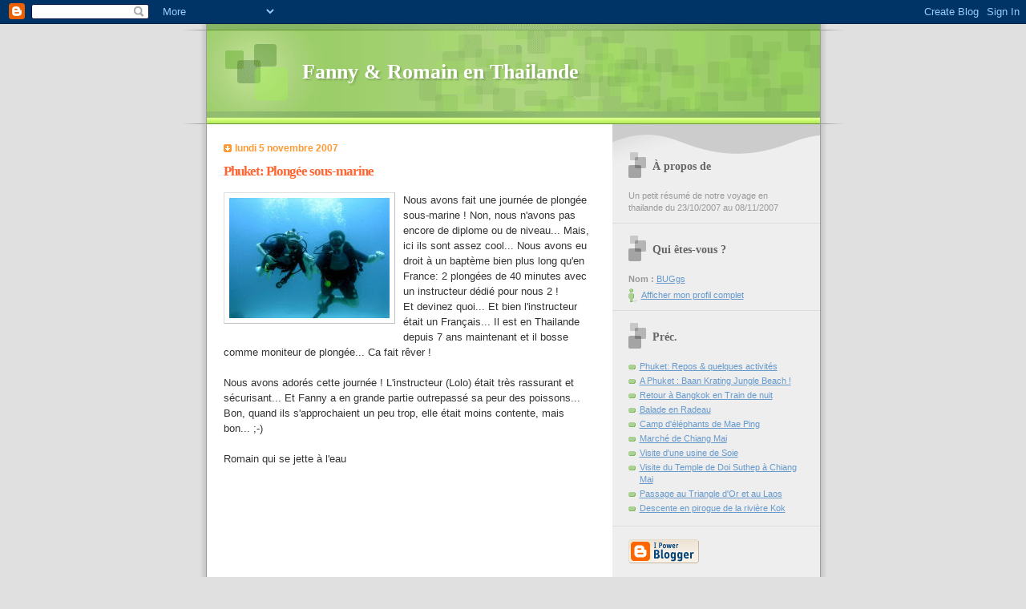

--- FILE ---
content_type: text/html; charset=UTF-8
request_url: https://faro-thailande.blogspot.com/2007/11/phuket-plonge-sous-marine.html
body_size: 7438
content:
<!DOCTYPE html PUBLIC "-//W3C//DTD XHTML 1.0 Strict//EN" "http://www.w3.org/TR/xhtml1/DTD/xhtml1-strict.dtd">

<html xmlns="http://www.w3.org/1999/xhtml" xml:lang="en" lang="en" dir="ltr">
<head>
  <title>Fanny & Romain en Thailande: Phuket: Plongée sous-marine</title>

  <script type="text/javascript">(function() { (function(){function b(g){this.t={};this.tick=function(h,m,f){var n=f!=void 0?f:(new Date).getTime();this.t[h]=[n,m];if(f==void 0)try{window.console.timeStamp("CSI/"+h)}catch(q){}};this.getStartTickTime=function(){return this.t.start[0]};this.tick("start",null,g)}var a;if(window.performance)var e=(a=window.performance.timing)&&a.responseStart;var p=e>0?new b(e):new b;window.jstiming={Timer:b,load:p};if(a){var c=a.navigationStart;c>0&&e>=c&&(window.jstiming.srt=e-c)}if(a){var d=window.jstiming.load;
c>0&&e>=c&&(d.tick("_wtsrt",void 0,c),d.tick("wtsrt_","_wtsrt",e),d.tick("tbsd_","wtsrt_"))}try{a=null,window.chrome&&window.chrome.csi&&(a=Math.floor(window.chrome.csi().pageT),d&&c>0&&(d.tick("_tbnd",void 0,window.chrome.csi().startE),d.tick("tbnd_","_tbnd",c))),a==null&&window.gtbExternal&&(a=window.gtbExternal.pageT()),a==null&&window.external&&(a=window.external.pageT,d&&c>0&&(d.tick("_tbnd",void 0,window.external.startE),d.tick("tbnd_","_tbnd",c))),a&&(window.jstiming.pt=a)}catch(g){}})();window.tickAboveFold=function(b){var a=0;if(b.offsetParent){do a+=b.offsetTop;while(b=b.offsetParent)}b=a;b<=750&&window.jstiming.load.tick("aft")};var k=!1;function l(){k||(k=!0,window.jstiming.load.tick("firstScrollTime"))}window.addEventListener?window.addEventListener("scroll",l,!1):window.attachEvent("onscroll",l);
 })();</script><script type="text/javascript">function a(){var b=window.location.href,c=b.split("?");switch(c.length){case 1:return b+"?m=1";case 2:return c[1].search("(^|&)m=")>=0?null:b+"&m=1";default:return null}}var d=navigator.userAgent;if(d.indexOf("Mobile")!=-1&&d.indexOf("WebKit")!=-1&&d.indexOf("iPad")==-1||d.indexOf("Opera Mini")!=-1||d.indexOf("IEMobile")!=-1){var e=a();e&&window.location.replace(e)};
</script><meta http-equiv="Content-Type" content="text/html; charset=UTF-8" />
<meta name="generator" content="Blogger" />
<link rel="icon" type="image/vnd.microsoft.icon" href="https://www.blogger.com/favicon.ico"/>
<link rel="alternate" type="application/atom+xml" title="Fanny &amp; Romain en Thailande - Atom" href="https://faro-thailande.blogspot.com/feeds/posts/default" />
<link rel="alternate" type="application/rss+xml" title="Fanny &amp; Romain en Thailande - RSS" href="https://faro-thailande.blogspot.com/feeds/posts/default?alt=rss" />
<link rel="service.post" type="application/atom+xml" title="Fanny &amp; Romain en Thailande - Atom" href="https://www.blogger.com/feeds/8746109391358742946/posts/default" />
<link rel="alternate" type="application/atom+xml" title="Fanny &amp; Romain en Thailande - Atom" href="https://faro-thailande.blogspot.com/feeds/3641209836756910865/comments/default" />
<link rel="stylesheet" type="text/css" href="https://www.blogger.com/static/v1/v-css/1601750677-blog_controls.css"/>
<link rel="stylesheet" type="text/css" href="https://www.blogger.com/dyn-css/authorization.css?targetBlogID=8746109391358742946&zx=ed35e3fd-1cb2-41c8-a98f-024774412888"/>


  <style type="text/css">

/* 
Blogger Template Style
Name:     TicTac
Author:   Dan Cederholm
URL:      www.simplebits.com
Date:     1 March 2004
*/

/* ---( page defaults )--- */

body {
  margin: 0;
  padding: 0;
  font-family: Verdana, sans-serif;
  font-size: small;
  text-align: center;
  color: #333;
  background: #e0e0e0;
  }

blockquote {
  margin: 0 0 0 30px;
  padding: 10px 0 0 20px;
  font-size: 88%;
  line-height: 1.5em;
  color: #666;
  background: url(//www.blogblog.com/tictac/quotes.gif) no-repeat top left;
  }

blockquote p {
  margin-top: 0;
  }

abbr, acronym {
  cursor: help;
  font-style: normal;
  border-bottom: 1px dotted;
  }

code {
  color: #f63;
  }

hr {
  display: none;
  }

img {
  border: none;
  }

/* unordered list style */

ul {
  list-style: none;
  margin: 0 0 20px 30px;
  padding: 0;
  }

li {
  list-style: none;
  padding-left: 14px;
  margin-bottom: 3px;
  background: url(//www.blogblog.com/tictac/tictac_orange.gif) no-repeat 0 6px;
  }

/* links */

a:link {
  color: #69c;
  }

a:visited {
  color: #666699;
  }

a:hover {
  color: #693;
  }

a:active {
  color: #cc3333;
  text-decoration: none;
  }

/* ---( layout structure )---*/

@media all {
  #wrap {
    width: 847px;
    margin: 0 auto;
    text-align: left;
    background: url(//www.blogblog.com/tictac/tile.gif) repeat-y;
    }

  #content {
    margin-left: 62px; /* to avoid the BMH */
    }

  #main-content {
    float: left;
    width: 460px;
    margin: 20px 0 0 0;
    padding: 0;
    line-height: 1.5em;
    }

  #sidebar {
    margin: 0 41px 0 547px;
    padding: 20px 0 0 0;
    font-size: 85%;
    line-height: 1.4em;
    color: #999;
    background: url(//www.blogblog.com/tictac/sidebar_bg.gif) no-repeat 0 0;
    }
  }
@media handheld {
  #wrap {
    width: 90%;
    background: none;
    }

  #content {
    margin:0 2% 0 2%;
    }

  #main-content {
    float: none;
    width: 100%;
    }

  #sidebar {
    margin: 0 2% 0 2%;
    }
  }


/* ---( header and site name )--- */

@media all {
  #blog-header {
    margin: 0;
    padding: 0;
    font-family: "Lucida Grande", "Trebuchet MS";
    background: #e0e0e0 url(//www.blogblog.com/tictac/top_div.gif) no-repeat top left;
    }

  #blog-header h1 {
    margin: 0;
    padding: 45px 60px 50px 160px;
    font-size: 200%;
    color: #fff;
    text-shadow: #81A75B 2px 2px 2px;
    background: url(//www.blogblog.com/tictac/top_h1.gif) no-repeat bottom left;
    }
  }
@media handheld {
  #blog-header {
    background: #99cc66;
    }

  #blog-header h1 {
    background: none;
    }
  }

#blog-header h1 a {
  text-decoration: none;
  color: #fff;
  }

#blog-header h1 a:hover {
  color: #eee;
  }

/* ---( main column )--- */

h2.date-header {
  margin-top: 0;
  padding-left: 14px;
  font-size: 90%;
  color: #f93;
  background: url(//www.blogblog.com/tictac/date_icon.gif) no-repeat 0 50%;
  }

h3.post-title {
  margin-top: 0;
  font-family: "Lucida Grande", "Trebuchet MS";
  font-size: 130%;
  letter-spacing: -1px;
  color: #f63;
  }

.post {
  margin: 0 0 1.5em 0;
  padding: 0 0 1.5em 14px;
  border-bottom: 1px solid #ddd;
  }

.post-footer {
  margin: 0;
  padding: 0 0 0 14px;
  font-size: 88%;
  color: #999;
  background: url(//www.blogblog.com/tictac/tictac_grey.gif) no-repeat 0 8px;
  }

.post img {
  padding: 6px;
  border-top: 1px solid #ddd;
  border-left: 1px solid #ddd;
  border-bottom: 1px solid #c0c0c0;
  border-right: 1px solid #c0c0c0;
  }

/* comment styles */

#comments {
  padding-top: 10px;
  font-size: 85%;
  line-height: 1.5em;
  color: #666;
  background: #eee url(//www.blogblog.com/tictac/comments_curve.gif) no-repeat top left;
  }

#comments h4 {
  margin: 20px 0 15px 0;
  padding: 8px 0 0 40px;
  font-family: "Lucida Grande", "Trebuchet MS";
  font-size: 130%;
  color: #666;
  background: url(//www.blogblog.com/tictac/bubbles.gif) no-repeat 10px 0;
  height: 29px !important; /* for most browsers */
  height /**/:37px; /* for IE5/Win */
  }
  
#comments ul {
  margin-left: 0;
  }

#comments li {
  background: none;
  padding-left: 0;
  }
  
.comment-body {
  padding: 0 10px 0 25px;
  background: url(//www.blogblog.com/tictac/tictac_orange.gif) no-repeat 10px 5px;
  }

.comment-body p {
  margin-bottom: 0;
  }

.comment-data {
  margin: 4px 0 0 0;
  padding: 0 10px 1em 60px;
  color: #999;
  border-bottom: 1px solid #ddd;
  background: url(//www.blogblog.com/tictac/comment_arrow.gif) no-repeat 44px 2px;
  }


.deleted-comment {
  font-style:italic;
  color:gray;
  }

/* ---( sidebar )--- */

h2.sidebar-title {
  margin: 0 0 0 0;
  padding: 25px 0 0 50px;
  font-family: "Lucida Grande", "Trebuchet MS";
  font-size: 130%;
  color: #666;
  height: 32px;
  background: url(//www.blogblog.com/tictac/sidebar_icon.gif) no-repeat 20px 15px;
  height: 32px !important; /* for most browsers */
  height /**/:57px; /* for IE5/Win */
  }

#sidebar ul, #sidebar p {
  margin: 0;
  padding: 5px 20px 1em 20px;
  border-bottom: 1px solid #ddd;
  }

#sidebar li {
  background: url(//www.blogblog.com/tictac/tictac_green.gif) no-repeat 0 5px;
  }

/* profile block */

.profile-datablock {
  margin: 0;
  padding: 5px 20px 0 20px;
  }

.profile-datablock dd {
  margin: 0;
  padding: 0;
  }

.profile-img img {
  float: left;
  margin: 0 10px 0 0;
  padding: 4px;
  border-top: 1px solid #ddd;
  border-left: 1px solid #ddd;
  border-bottom: 1px solid #c0c0c0;
  border-right: 1px solid #c0c0c0;
  background: #fff;
  }

#sidebar p.profile-link {
  padding-left: 36px;
  background: url(//www.blogblog.com/tictac/profile.gif) no-repeat 20px 4px;
  }

p#powered-by, #sidebar p.profile-textblock {
  margin-top: 1em;
  border: none;
  }

/* ---( footer )--- */

.clear { /* to fix IE6 padding-top issue */
  clear: both;
  height: 0;
  }

@media all {
  #footer {
    margin: 0;
    padding: 0 0 9px 0;
    font-size: 85%;
    color: #ddd;
    background: url(//www.blogblog.com/tictac/bottom_sill.gif) no-repeat bottom left;
    }

  #footer p {
    margin: 0;
    padding: 20px 320px 20px 95px;
    background: url(//www.blogblog.com/tictac/bottom_sash.gif) no-repeat top left;
    }
  }
@media handheld {
  #footer {
    background: none;
    }

  #footer p {
    background: none;
    }
  }


/* ---- overrides for post page ---- */

.post {
  padding: 0;
  border: none;
  }



/* Feeds
----------------------------------------------- */
#blogfeeds {
  }
#postfeeds {
  }
  </style>


<meta name='google-adsense-platform-account' content='ca-host-pub-1556223355139109'/>
<meta name='google-adsense-platform-domain' content='blogspot.com'/>
<!-- --><style type="text/css">@import url(//www.blogger.com/static/v1/v-css/navbar/3334278262-classic.css);
div.b-mobile {display:none;}
</style>

</head>

<body><script type="text/javascript">
    function setAttributeOnload(object, attribute, val) {
      if(window.addEventListener) {
        window.addEventListener('load',
          function(){ object[attribute] = val; }, false);
      } else {
        window.attachEvent('onload', function(){ object[attribute] = val; });
      }
    }
  </script>
<div id="navbar-iframe-container"></div>
<script type="text/javascript" src="https://apis.google.com/js/platform.js"></script>
<script type="text/javascript">
      gapi.load("gapi.iframes:gapi.iframes.style.bubble", function() {
        if (gapi.iframes && gapi.iframes.getContext) {
          gapi.iframes.getContext().openChild({
              url: 'https://www.blogger.com/navbar/8746109391358742946?origin\x3dhttps://faro-thailande.blogspot.com',
              where: document.getElementById("navbar-iframe-container"),
              id: "navbar-iframe"
          });
        }
      });
    </script>

<div id="wrap"> <!-- #wrap - for centering -->

<!-- Blog Header -->
<div id="blog-header">
  <h1>
    <a href="http://faro-thailande.blogspot.com/">
	Fanny & Romain en Thailande
	</a>
  </h1>
</div>


<div id="content"> <!-- #content wrapper -->

<!-- Begin #main-content -->
<div id="main-content">



    
  <h2 class="date-header">lundi 5 novembre 2007</h2>
  
  
     
  <!-- Begin .post -->
  <div class="post"><a name="3641209836756910865"></a>
     
    
    <h3 class="post-title">
	 
	 Phuket: Plongée sous-marine
	 
    </h3>
    
     
    <div class="post-body">
    
      <p><div style="clear:both;"></div><a onblur="try {parent.deselectBloggerImageGracefully();} catch(e) {}" href="http://www.romainduchene.com/thailande/uploaded_images/2007-11-05%20Thailande%20-%20Plongee%20Sous-marine%20-%20PB050010.JPG"><img style="margin: 0pt 10px 10px 0pt; float: left; cursor: pointer;" src="https://lh3.googleusercontent.com/blogger_img_proxy/[base64]s0-d" alt="" border="0"></a>Nous avons fait une journée de plongée sous-marine ! Non, nous n'avons pas encore de diplome ou de niveau... Mais, ici ils sont assez cool... Nous avons eu droit à un baptème bien plus long qu'en France: 2 plongées de 40 minutes avec un instructeur dédié pour nous 2 !<br />Et devinez quoi... Et bien l'instructeur était un Français... Il est en Thailande depuis 7 ans maintenant et il bosse comme moniteur de plongée... Ca fait rêver !<br /><br />Nous avons adorés cette journée ! L'instructeur (Lolo) était très rassurant et sécurisant... Et Fanny a en grande partie outrepassé sa peur des poissons... Bon, quand ils s'approchaient un peu trop, elle était moins contente, mais bon... ;-)<br /><br />Romain qui se jette à l'eau<br /><embed style="width: 400px; height: 326px;" id="VideoPlayback" type="application/x-shockwave-flash" src="//video.google.com/googleplayer.swf?docId=-9100078930377625964&amp;hl=fr" flashvars=""></embed><br /><br />Idem pour Fanny<br /><embed style="width: 400px; height: 326px;" id="VideoPlayback" type="application/x-shockwave-flash" src="//video.google.com/googleplayer.swf?docId=-5337351830555689919&amp;hl=fr" flashvars=""></embed><br /><br />Repas pour les poissons... La banane est partie entièrement !<br /><embed style="width: 400px; height: 326px;" id="VideoPlayback" type="application/x-shockwave-flash" src="//video.google.com/googleplayer.swf?docId=-6871246866630993392&amp;hl=fr" flashvars=""></embed><div style="clear:both; padding-bottom:0.25em"></div><p class="blogger-labels">Libellés : <a rel='tag' href="http://faro-thailande.blogspot.com/search/label/bateau">bateau</a>, <a rel='tag' href="http://faro-thailande.blogspot.com/search/label/paysage">paysage</a></p></p>
    
    </div>
    
    <p class="post-footer">publié par BUGgs à 
    <a class="post-footer-link" href="http://faro-thailande.blogspot.com/2007/11/phuket-plonge-sous-marine.html" title="permanent link"> 09:38 </a>
       <span class="item-action"><a href="https://www.blogger.com/email-post/8746109391358742946/3641209836756910865" title="Envoyer l'article par e-mail"><img class="icon-action" alt="" src="https://resources.blogblog.com/img/icon18_email.gif" height="13" width="18"/></a></span><span class="item-control blog-admin pid-1259218220"><a style="border:none;" href="https://www.blogger.com/post-edit.g?blogID=8746109391358742946&postID=3641209836756910865&from=pencil" title="Modifier l'article"><img class="icon-action" alt="" src="https://resources.blogblog.com/img/icon18_edit_allbkg.gif" height="18" width="18"></a></span></p>
  
  </div>
  <!-- End .post -->
  
  
   <!-- Begin #comments -->
 

  <div id="comments">

	<a name="comments"></a>
    
    <h4>5 commentaires:</h4>
    
    <ul>
      
      <li id="c4320849462889061743"><a name="c4320849462889061743"></a>
        <div class="comment-body">
         <p>Routard et adepte de plongee .. bon mon Romain t as le reste de mon planning ou il faut que je te l'envoie ! ? ;)</p>
        </div>
        <p class="comment-data">Par <span style="line-height:16px" class="comment-icon blogger-comment-icon"><img src="https://resources.blogblog.com/img/b16-rounded.gif" alt="Blogger" style="display:inline;" /></span>&nbsp;<a href="https://www.blogger.com/profile/05188911775380627930" rel="nofollow">Fafaplouf</a>, <span style="text-transform:lowercase">À 
    <a class="comment-data-link" href="#c4320849462889061743" title="comment permalink"> 12 novembre 2007 à 23:58 </a></span>
	  <span class="item-control blog-admin pid-1883065596"><a style="border:none;" href="https://www.blogger.com/comment/delete/8746109391358742946/4320849462889061743" title="Supprimer le commentaire" ><span class="delete-comment-icon">&nbsp;</span></a></span></p>
      </li>
      
      <li id="c1410231188377081865"><a name="c1410231188377081865"></a>
        <div class="comment-body">
         <p>Bonjour,<BR/><BR/>Prochainement l'ouverture de la nouvelle boutique en ligne aquatik-plongee.com. Venez découvrir son grand choix de matériel pour les passionnés de plongée sous-marine.<BR/>Nous serons heureux de vous compter parmi nous et de partager ensemble notre passion.<BR/>www.aquatik-plongee.com<BR/><BR/>À bientôt<BR/><BR/>L'équipe Aquatik Plongée</p>
        </div>
        <p class="comment-data">Par <span style="line-height:16px" class="comment-icon anon-comment-icon"><img src="https://resources.blogblog.com/img/anon16-rounded.gif" alt="Anonymous" style="display:inline;" /></span>&nbsp;<span class="anon-comment-author">Anonyme</span>, <span style="text-transform:lowercase">À 
    <a class="comment-data-link" href="#c1410231188377081865" title="comment permalink"> 7 décembre 2007 à 00:46 </a></span>
	  <span class="item-control blog-admin pid-24311711"><a style="border:none;" href="https://www.blogger.com/comment/delete/8746109391358742946/1410231188377081865" title="Supprimer le commentaire" ><span class="delete-comment-icon">&nbsp;</span></a></span></p>
      </li>
      
      <li id="c8629456821056716855"><a name="c8629456821056716855"></a>
        <div class="comment-body">
         <p>Salut!<br /><br />La chance hein!!! mais même pour un débutant, quelqu&#39;un qui n&#39;a jamais plongé avant, c&#39;est possible de faire ça !? merci</p>
        </div>
        <p class="comment-data">Par <span style="line-height:16px" class="comment-icon anon-comment-icon"><img src="https://resources.blogblog.com/img/anon16-rounded.gif" alt="Anonymous" style="display:inline;" /></span>&nbsp;<span class="anon-comment-author">Anonyme</span>, <span style="text-transform:lowercase">À 
    <a class="comment-data-link" href="#c8629456821056716855" title="comment permalink"> 15 avril 2014 à 14:52 </a></span>
	  <span class="item-control blog-admin pid-24311711"><a style="border:none;" href="https://www.blogger.com/comment/delete/8746109391358742946/8629456821056716855" title="Supprimer le commentaire" ><span class="delete-comment-icon">&nbsp;</span></a></span></p>
      </li>
      
      <li id="c3414524459731225181"><a name="c3414524459731225181"></a>
        <div class="comment-body">
         <p>Atop Doi Suthep Mountain lies Wat Phra That Doi Suthep <a href="https://thaimotorent.com/chiang-mai-scooter-rental/" rel="nofollow">https://thaimotorent.com/chiang-mai-scooter-rental/</a>  Off I went and, after a few wrong turns, I was headed up the mountain<br /></p>
        </div>
        <p class="comment-data">Par <span style="line-height:16px" class="comment-icon blogger-comment-icon"><img src="https://resources.blogblog.com/img/b16-rounded.gif" alt="Blogger" style="display:inline;" /></span>&nbsp;<a href="https://www.blogger.com/profile/01706704297555862542" rel="nofollow">Jason Statham</a>, <span style="text-transform:lowercase">À 
    <a class="comment-data-link" href="#c3414524459731225181" title="comment permalink"> 10 août 2018 à 16:06 </a></span>
	  <span class="item-control blog-admin pid-1758780384"><a style="border:none;" href="https://www.blogger.com/comment/delete/8746109391358742946/3414524459731225181" title="Supprimer le commentaire" ><span class="delete-comment-icon">&nbsp;</span></a></span></p>
      </li>
      
      <li id="c7197484308643184048"><a name="c7197484308643184048"></a>
        <div class="comment-body">
         <p> Mae Ya Waterfall come to be without a doubt one of the better waterfalls we noticed in Thailand, and it appeared to us to be the delight of the Chiang Mai province. <a href="https://catmotors.net" rel="nofollow">https://catmotors.net</a> <br /></p>
        </div>
        <p class="comment-data">Par <span style="line-height:16px" class="comment-icon blogger-comment-icon"><img src="https://resources.blogblog.com/img/b16-rounded.gif" alt="Blogger" style="display:inline;" /></span>&nbsp;<a href="https://www.blogger.com/profile/15136203583535132520" rel="nofollow">Bessie Boswell</a>, <span style="text-transform:lowercase">À 
    <a class="comment-data-link" href="#c7197484308643184048" title="comment permalink"> 23 août 2019 à 06:09 </a></span>
	  <span class="item-control blog-admin pid-114422690"><a style="border:none;" href="https://www.blogger.com/comment/delete/8746109391358742946/7197484308643184048" title="Supprimer le commentaire" ><span class="delete-comment-icon">&nbsp;</span></a></span></p>
      </li>
      
    </ul>
	
	<p class="comment-data">
    <a class="comment-link" href="https://www.blogger.com/comment/fullpage/post/8746109391358742946/3641209836756910865">Enregistrer un commentaire</a>
    <p id="postfeeds">Abonnement Publier les commentaires [<a target="_blank" href="https://faro-thailande.blogspot.com/feeds/3641209836756910865/comments/default" type="application/atom+xml">Atom</a>]</p>
    <br /><br />

		    
    



	<a href="http://faro-thailande.blogspot.com/">&lt;&lt; Accueil</a>
    </p>
    </div>
  

  <!-- End #comments -->



  <hr />
</div><!-- End #main-content -->
</div><!-- End #content -->



<!-- Begin #sidebar -->
<div id="sidebar">

  <h2 class="sidebar-title">À propos de</h2>
  
  <p>Un petit résumé de notre voyage en thailande du 23/10/2007 au 08/11/2007</p>
  
   <!-- Begin #profile-container -->
   
   <div id="profile-container"><h2 class="sidebar-title">Qui êtes-vous ?</h2>
<dl class="profile-datablock">
<dd class="profile-data"><strong>Nom :</strong> <a rel="author" href="https://www.blogger.com/profile/05496663811115808820"> BUGgs </a></dd>
</dl>

<p class="profile-link"><a rel="author" href="https://www.blogger.com/profile/05496663811115808820">Afficher mon profil complet</a></p></div>
   
     <!-- End #profile -->
    
        
  
  <h2 class="sidebar-title">Préc.</h2>
  
  <ul id="recently">
    
        <li><a href="http://faro-thailande.blogspot.com/2007/11/phuket-repos-quelques-activits.html">Phuket: Repos &amp; quelques activit&eacute;s</a></li>
     
        <li><a href="http://faro-thailande.blogspot.com/2007/11/phuket-baan-krating-jungle-beach.html">A Phuket : Baan Krating Jungle Beach !</a></li>
     
        <li><a href="http://faro-thailande.blogspot.com/2007/10/retour-bangkok-en-train-de-nuit.html">Retour &agrave; Bangkok en Train de nuit</a></li>
     
        <li><a href="http://faro-thailande.blogspot.com/2007/10/balade-en-radeau.html">Balade en Radeau</a></li>
     
        <li><a href="http://faro-thailande.blogspot.com/2007/10/camp-dlphants-de-mae-ping.html">Camp d&#39;&eacute;l&eacute;phants de Mae Ping</a></li>
     
        <li><a href="http://faro-thailande.blogspot.com/2007/10/march-de-chiang-mai.html">March&eacute; de Chiang Mai</a></li>
     
        <li><a href="http://faro-thailande.blogspot.com/2007/10/visite-dune-usine-de-soie.html">Visite d&#39;une usine de Soie</a></li>
     
        <li><a href="http://faro-thailande.blogspot.com/2007/11/visite-du-temple-de-doi-suthep-chiang.html">Visite du Temple de Doi Suthep &agrave; Chiang Mai</a></li>
     
        <li><a href="http://faro-thailande.blogspot.com/2007/10/passage-au-triangle-dor-et-au-laos.html">Passage au Triangle d&#39;Or et au Laos</a></li>
     
        <li><a href="http://faro-thailande.blogspot.com/2007/10/descente-en-pirogue-de-la-rivire-kok.html">Descente en pirogue de la rivi&egrave;re Kok</a></li>
     
  </ul>
  
  
  
  <!--<h2 class="sidebar-title">New</h2>
  
  <p>This is a paragraph of text in the sidebar.</p>
  -->
  
  <p id="powered-by"><a href="//www.blogger.com"><img src="https://lh3.googleusercontent.com/blogger_img_proxy/AEn0k_tULLxxEWVo2ubkPrLN1wfgImmkrGO5iqqRxqw_TpNqiTi7M0pWkk5na9ogsTlb0_CYTlohCPwwDyg-CHjQ7s0l5Ts_SkKr53uInRHhh_2i=s0-d" alt="Powered by Blogger"></a></p>
  <p id="blogfeeds">Abonnement<br />Commentaires [<a target="_blank" href="https://faro-thailande.blogspot.com/feeds/posts/default" type="application/atom+xml">Atom</a>]</p>


</div>
<!-- End #sidebar -->

<div class="clear">&nbsp;</div>

<div id="footer">
   <p><!-- If you'd like, you could place footer information here. -->&nbsp;</p>
<script src="//www.google-analytics.com/urchin.js" type="text/javascript">
</script>
<script type="text/javascript">
_uacct = "UA-241436-7";
urchinTracker();
</script>
</div>

</div> <!-- end #wrap -->

<!-- c(~) -->
</body>
</html>